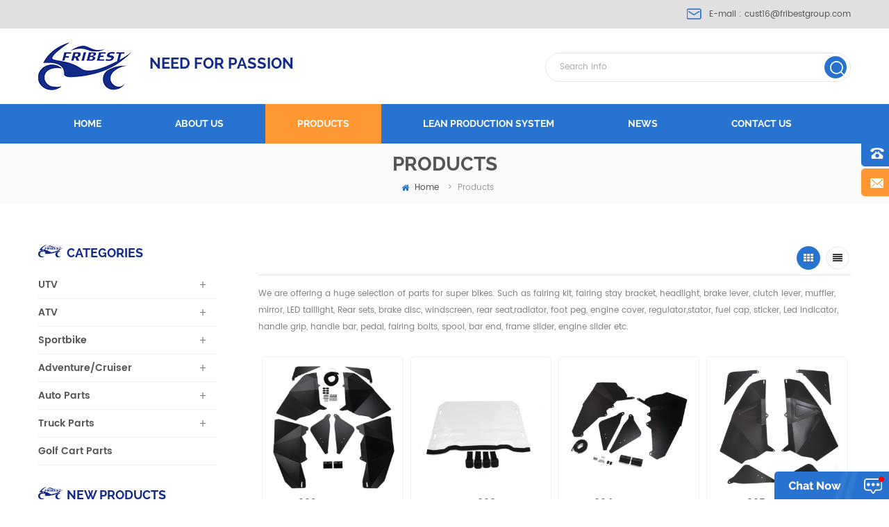

--- FILE ---
content_type: text/html
request_url: https://www.chinamotorcyclepart.com/polaris-rzr-armrest-bag-with-box-package_sp_4
body_size: 10516
content:
<!DOCTYPE html PUBLIC "-//W3C//DTD XHTML 1.0 Transitional//EN" "http://www.w3.org/TR/xhtml1/DTD/xhtml1-transitional.dtd">
<html xmlns="http://www.w3.org/1999/xhtml">
<head>
<meta http-equiv="X-UA-Compatible" content="IE=edge">
<meta name="viewport" content="width=device-width,initial-scale=1">
<meta http-equiv="Content-Type" content="text/html; charset=utf-8" />
<meta http-equiv="X-UA-Compatible" content="IE=edge,Chrome=1" />
<meta http-equiv="X-UA-Compatible" content="IE=9" />
<meta http-equiv="Content-Type" content="text/html; charset=utf-8" />
<title>polaris rzr armrest bag with box package</title>
<meta name="keywords" content="polaris rzr armrest bag with box package" />
<meta name="description" content="polaris rzr armrest bag with box package" />
<link type="text/css" rel="stylesheet" href="/template/css/bootstrap.css">
<link type="text/css" rel="stylesheet" href="/template/css/font-awesome.min.css">
<link type="text/css" rel="stylesheet" href="/template/css/meanmenu.min.css">
<link type="text/css" rel="stylesheet" href="/template/css/animate.css" />
<link type="text/css" rel="stylesheet" href="/template/css/style.css">
<link href="/template/images/logo.ico" rel="shortcut icon"/>
<script language="javascript" src="/js/jquery-1.8.0.min.js"></script>
<script language="javascript" src="/js/jquery.validate.min.js"></script>
<script language="javascript" src="/js/jquery.blockUI.js"></script>
<script type="text/javascript" src="/js/front/common.js"></script>
<script type="text/javascript" src="/js/jcarousellite_1.0.1.pack.js"></script>
<script type="text/javascript" src="/js/scroll_jquery.js"></script>
<!--
<script type="text/javascript" src="js/jquery.min.js"></script>
-->
<script type="text/javascript" src="/template/js/bootstrap.min.js"></script>
<script type="text/javascript" src="/template/js/demo.js"></script>
<script type="text/javascript" src="/template/js/jquery.velocity.min.js"></script>
<script type="text/javascript" src="/template/js/mainscript.js"></script>
<script type="text/javascript" src="/template/js/slick.js"></script>
<script type="text/javascript" src="/template/js/canvas.js" data-main="indexMain"></script>
<script>
if( /Android|webOS|iPhone|iPad|iPod|BlackBerry|IEMobile|Opera Mini/i.test(navigator.userAgent) ) {
        $(function () {
            $('.about-main img').attr("style","");
            $(".about-main img").attr("width","");
            $(".about-main img").attr("height","");        
            $('.con_main img').attr("style","");
            $(".con_main img").attr("width","");
            $(".con_main img").attr("height","");        
            $('.news_main div.news_main_de img').attr("style","");
            $(".news_main div.news_main_de img").attr("width","");
            $(".news_main div.news_main_de img").attr("height","");        
            $('.pro_detail .pro_detail_m img').attr("style","");
            $(".pro_detail .pro_detail_m img").attr("width","");
            $(".pro_detail .pro_detail_m img").attr("height","");

        })
}
</script>

<!--[if ie9]
<script src="js/html5shiv.min.js"></script>
<script src="js/respond.min.js"></script>
-->


<!--[if IE 8]>
    <script src="https://oss.maxcdn.com/libs/html5shiv/3.7.0/html5shiv.js"></script>
    <script src="https://oss.maxcdn.com/libs/respond.js/1.3.0/respond.min.js"></script>
<![endif]-->
<meta name="google-site-verification" content="IuaBRx2Snkq-u_Hh-cRCTi0ZztYxNnHdlHRsxVwisuc" />
<!-- Google Tag Manager -->
<script>(function(w,d,s,l,i){w[l]=w[l]||[];w[l].push({'gtm.start':
new Date().getTime(),event:'gtm.js'});var f=d.getElementsByTagName(s)[0],
j=d.createElement(s),dl=l!='dataLayer'?'&l='+l:'';j.async=true;j.src=
'https://www.googletagmanager.com/gtm.js?id='+i+dl;f.parentNode.insertBefore(j,f);
})(window,document,'script','dataLayer','GTM-WG5S3FL');</script>
<!-- End Google Tag Manager --></head>
<body>
 <!-- Google Tag Manager (noscript) -->
<noscript><iframe src="https://www.googletagmanager.com/ns.html?id=GTM-WG5S3FL"
height="0" width="0" style="display:none;visibility:hidden"></iframe></noscript>
<!-- End Google Tag Manager (noscript) -->
<div class="head_top clearfix">
	<div class="container">
    <div class="row">
    	<ul class="hcon">                   
                             
                                                        
                               <li class="hc_e">E-mail : <a rel="nofollow" href="mailto:cust16@fribestgroup.com">cust16@fribestgroup.com</a></li>
                                                                               </ul>
    </div>
    </div>
</div>

<header class="large">
<div class="header clearfix">
	<div class="container">
    <div class="row">
    	<div id="logo">
    	        
<a href="/"><img src="/uploadfile/userimg/87258ba1d156ee8db3f2cbc72d5f5c53.png" alt="Guangzhou Fribest Technology Co., Limited" /></a>
      
             <p><a href="/">NEED FOR PASSION</a></p>
        </div>
        <div class="mobile-menu-area hidden-md hidden-lg">
        	<div class="container">
            	<div class="col-md-12">
                	<div class="mobile-menu">
                    	<nav id="mobile-menu">
                        	<ul>
                               <li  ><a  href='/'>Home</a></li>
                                  
                               <li ><a href="/about-us_d1">About us</a>
                              
                                </li>
                                      <li><a   href="/products">Products</a>
                       <ul class="vmegamenu">
                         
                        
                                <li><a href="/utv_c1">UTV</a>
             
                           	  <ul class="vmegamenu">
         
              <li><a href="/rear-view-mirror_c4">Rear View Mirror</a></li>
               
              <li><a href="/storage-bags-boxs_c5">Storage Bags/Boxs</a></li>
               
              <li><a href="/windshield_c9">Windshield</a></li>
               
              <li><a href="/door-panel-inserts_c10">Door Panel Inserts</a></li>
               
              <li><a href="/fender-flare-mud-guard_c11">Fender Flare/Mud Guard</a></li>
               
              <li><a href="/switch_c12">Switch</a></li>
               
              <li><a href="/lights_c39">Lights</a></li>
               
              <li><a href="/bumper_c49">Bumper</a></li>
               
              <li><a href="/speakers_c58">Speakers</a></li>
               
              <li><a href="/body-kits_c59">Body Kits</a></li>
               
              <li><a href="/golf-parts_c14">Golf parts</a></li>
               
              <li><a href="/floor-liners_c62">Floor Liners</a></li>
               
              <li><a href="/other-utv-parts_c13">Other UTV Parts</a></li>
               	
            			</ul>
                              
         			</li>
                       
         		 
                        
                                <li><a href="/atv_c2">ATV</a>
             
                           	  <ul class="vmegamenu">
         
              <li><a href="/raptor-700_c63">Raptor 700</a></li>
               
              <li><a href="/rear-view-mirror_c15">Rear View Mirror</a></li>
               
              <li><a href="/led-lights_c45">LED Lights</a></li>
               
              <li><a href="/grab-bars_c48">Grab Bars</a></li>
               
              <li><a href="/bumpers_c61">Bumpers</a></li>
               
              <li><a href="/gas-caps_c43">Gas Caps</a></li>
               
              <li><a href="/case-saver_c47">Case Saver</a></li>
               
              <li><a href="/lowering-kit_c46">Lowering Kit</a></li>
               
              <li><a href="/throttle-lever-assembly_c44">Throttle Lever Assembly</a></li>
               
              <li><a href="/clutch-brake-master-cylinder_c42">Clutch Brake Master Cylinder</a></li>
               
              <li><a href="/sensors_c16">Sensors</a></li>
               	
            			</ul>
                              
         			</li>
                       
         		 
                        
                                <li><a href="/sportbike_c3">Sportbike</a>
             
                           	  <ul class="vmegamenu">
         
              <li><a href="/fairing-kit_c17">Fairing kit</a></li>
               
              <li><a href="/body-parts_c18">Body Parts</a></li>
               
              <li><a href="/handlebars-hand-controls_c19">Handlebars & Hand Controls</a></li>
               
              <li><a href="/engine-parts_c20">Engine Parts</a></li>
               
              <li><a href="/foot-controls_c21">Foot Controls</a></li>
               
              <li><a href="/frames-slider_c22">Frames & Slider</a></li>
               
              <li><a href="/lighting-system_c23">Lighting System</a></li>
               
              <li><a href="/mirrors_c24">Mirrors</a></li>
               
              <li><a href="/exhaust-system_c25">Exhaust System</a></li>
               
              <li><a href="/radiator-system_c26">Radiator System</a></li>
               
              <li><a href="/electrical-system_c27">Electrical System</a></li>
               
              <li><a href="/glove-and-goggles-aparale_c28">Glove And Goggles Aparale</a></li>
               
              <li><a href="/motocross_c29">MOTOCROSS</a></li>
               	
            			</ul>
                              
         			</li>
                       
         		 
                        
                                <li><a href="/adventure-cruiser_c6">Adventure/Cruiser</a>
             
                           	  <ul class="vmegamenu">
         
              <li><a href="/harley_c30">Harley</a></li>
               
              <li><a href="/bmw-f800gs-r1200gs_c31">BMW F800GS R1200GS</a></li>
               
              <li><a href="/ktm-duke_c32">KTM DUKE</a></li>
               
              <li><a href="/crf1000l-africa-twin_c33">CRF1000L Africa Twin</a></li>
               
              <li><a href="/tmax_c34">Tmax</a></li>
               	
            			</ul>
                              
         			</li>
                       
         		 
                        
                                <li><a href="/auto-parts_c8">Auto Parts</a>
             
                           	  <ul class="vmegamenu">
         
              <li><a href="/roof-racks-bags_c37">Roof Racks & Bags</a></li>
               
              <li><a href="/sun-shade_c52">Sun Shade</a></li>
               
              <li><a href="/floor-mats_c53">Floor Mats</a></li>
               
              <li><a href="/lights_c54">Lights</a></li>
               
              <li><a href="/mud-flares_c55">Mud Flares</a></li>
               
              <li><a href="/jeep-parts-accessories_c56">Jeep Parts&Accessories</a></li>
               
              <li><a href="/storage_c57">Storage</a></li>
               	
            			</ul>
                              
         			</li>
                       
         		 
                        
                                <li><a href="/truck-parts_c7">Truck Parts</a>
             
                           	  <ul class="vmegamenu">
         
              <li><a href="/mud-flares_c35">Mud Flares</a></li>
               
              <li><a href="/brake-light_c50">Brake Light</a></li>
               
              <li><a href="/floor-mats_c51">Floor Mats</a></li>
               	
            			</ul>
                              
         			</li>
                       
         		 
                        
                                <li><a href="/golf-cart-parts_c60">Golf Cart Parts</a>
                  
         			</li>
                       
         		 
      			</ul>   
                                </li> 
                                                    
                <li ><a  href="/lean-production-system_nc1">LEAN PRODUCTION SYSTEM</a>
                       
                </li>  
                                                  
                <li ><a  href="/news_nc2">News</a>
                       
                </li>    
                             
                               <li ><a href="/contact-us_d2">Contact us</a>
                            
                                </li>       
                               
                               
                            </ul>	
                        </nav>
                    </div>
                </div>
            </div>
        </div>
        <div class="search_box">
        	<div class="attr-nav">
            	<a rel="nofollow" class="search" href="#"><i></i></a>
            </div>
            <div class="top-search clearfix">
                <div class="input-group">
                    <h4>what are you looking for?</h4>
                    <div class="header_search clearfix">
                        <input name="search_keyword" onkeydown="javascript:enterIn(event);" type="text" class="form-control" placeholder="Search info">
                        <input  type="submit" class="search_btn btn_search1" value="">
                    </div>
                    <span class="input-group-addon close-search"><i class="fa fa-times"></i></span>
                </div>
            </div>
        </div>
    </div>
    </div>
</div>

<div class="nav_content clearfix">
    <div class="container">
    <div class="row">
    	<div class="mainmenu-area">
			<div class="mainmenu-left visible-lg visible-md">
                <div class="mainmenu">
                    <nav>
                        <ul>
                     <li ><a href="/">Home</a></li>
                                     
                               <li ><a href="/about-us_d1">About us</a>
                            
                                </li>        
                          <li class="product_vmegamenu active "><a   href="/products">Products</a>
                         <ul class="vmegamenu">
                         
                        
                                <li><a class="v_menu"   href="/utv_c1">UTV</a>
             
                           	  <ul class="vmegamenu">
         
              <li><a href="/rear-view-mirror_c4">Rear View Mirror</a></li>
               
              <li><a href="/storage-bags-boxs_c5">Storage Bags/Boxs</a></li>
               
              <li><a href="/windshield_c9">Windshield</a></li>
               
              <li><a href="/door-panel-inserts_c10">Door Panel Inserts</a></li>
               
              <li><a href="/fender-flare-mud-guard_c11">Fender Flare/Mud Guard</a></li>
               
              <li><a href="/switch_c12">Switch</a></li>
               
              <li><a href="/lights_c39">Lights</a></li>
               
              <li><a href="/bumper_c49">Bumper</a></li>
               
              <li><a href="/speakers_c58">Speakers</a></li>
               
              <li><a href="/body-kits_c59">Body Kits</a></li>
               
              <li><a href="/golf-parts_c14">Golf parts</a></li>
               
              <li><a href="/floor-liners_c62">Floor Liners</a></li>
               
              <li><a href="/other-utv-parts_c13">Other UTV Parts</a></li>
               	
            			</ul>
                              
         			</li>
                       
         		 
                        
                                <li><a class="v_menu"   href="/atv_c2">ATV</a>
             
                           	  <ul class="vmegamenu">
         
              <li><a href="/raptor-700_c63">Raptor 700</a></li>
               
              <li><a href="/rear-view-mirror_c15">Rear View Mirror</a></li>
               
              <li><a href="/led-lights_c45">LED Lights</a></li>
               
              <li><a href="/grab-bars_c48">Grab Bars</a></li>
               
              <li><a href="/bumpers_c61">Bumpers</a></li>
               
              <li><a href="/gas-caps_c43">Gas Caps</a></li>
               
              <li><a href="/case-saver_c47">Case Saver</a></li>
               
              <li><a href="/lowering-kit_c46">Lowering Kit</a></li>
               
              <li><a href="/throttle-lever-assembly_c44">Throttle Lever Assembly</a></li>
               
              <li><a href="/clutch-brake-master-cylinder_c42">Clutch Brake Master Cylinder</a></li>
               
              <li><a href="/sensors_c16">Sensors</a></li>
               	
            			</ul>
                              
         			</li>
                       
         		 
                        
                                <li><a class="v_menu"   href="/sportbike_c3">Sportbike</a>
             
                           	  <ul class="vmegamenu">
         
              <li><a href="/fairing-kit_c17">Fairing kit</a></li>
               
              <li><a href="/body-parts_c18">Body Parts</a></li>
               
              <li><a href="/handlebars-hand-controls_c19">Handlebars & Hand Controls</a></li>
               
              <li><a href="/engine-parts_c20">Engine Parts</a></li>
               
              <li><a href="/foot-controls_c21">Foot Controls</a></li>
               
              <li><a href="/frames-slider_c22">Frames & Slider</a></li>
               
              <li><a href="/lighting-system_c23">Lighting System</a></li>
               
              <li><a href="/mirrors_c24">Mirrors</a></li>
               
              <li><a href="/exhaust-system_c25">Exhaust System</a></li>
               
              <li><a href="/radiator-system_c26">Radiator System</a></li>
               
              <li><a href="/electrical-system_c27">Electrical System</a></li>
               
              <li><a href="/glove-and-goggles-aparale_c28">Glove And Goggles Aparale</a></li>
               
              <li><a href="/motocross_c29">MOTOCROSS</a></li>
               	
            			</ul>
                              
         			</li>
                       
         		 
                        
                                <li><a class="v_menu"   href="/adventure-cruiser_c6">Adventure/Cruiser</a>
             
                           	  <ul class="vmegamenu">
         
              <li><a href="/harley_c30">Harley</a></li>
               
              <li><a href="/bmw-f800gs-r1200gs_c31">BMW F800GS R1200GS</a></li>
               
              <li><a href="/ktm-duke_c32">KTM DUKE</a></li>
               
              <li><a href="/crf1000l-africa-twin_c33">CRF1000L Africa Twin</a></li>
               
              <li><a href="/tmax_c34">Tmax</a></li>
               	
            			</ul>
                              
         			</li>
                       
         		 
                        
                                <li><a class="v_menu"   href="/auto-parts_c8">Auto Parts</a>
             
                           	  <ul class="vmegamenu">
         
              <li><a href="/roof-racks-bags_c37">Roof Racks & Bags</a></li>
               
              <li><a href="/sun-shade_c52">Sun Shade</a></li>
               
              <li><a href="/floor-mats_c53">Floor Mats</a></li>
               
              <li><a href="/lights_c54">Lights</a></li>
               
              <li><a href="/mud-flares_c55">Mud Flares</a></li>
               
              <li><a href="/jeep-parts-accessories_c56">Jeep Parts&Accessories</a></li>
               
              <li><a href="/storage_c57">Storage</a></li>
               	
            			</ul>
                              
         			</li>
                       
         		 
                        
                                <li><a class="v_menu"   href="/truck-parts_c7">Truck Parts</a>
             
                           	  <ul class="vmegamenu">
         
              <li><a href="/mud-flares_c35">Mud Flares</a></li>
               
              <li><a href="/brake-light_c50">Brake Light</a></li>
               
              <li><a href="/floor-mats_c51">Floor Mats</a></li>
               	
            			</ul>
                              
         			</li>
                       
         		 
                        
                                <li><a   href="/golf-cart-parts_c60">Golf Cart Parts</a>
                  
         			</li>
                       
         		 
      			</ul>
                                </li>
                                   
                <li ><a  href="/lean-production-system_nc1">LEAN PRODUCTION SYSTEM</a>
                       
                </li>  
                                                
                <li ><a  href="/news_nc2">News</a>
                       
                </li> 
                     
                          
                               <li ><a href="/contact-us_d2">Contact us</a>
                            
                                </li>  
                        </ul>
                    </nav>
                </div>
			</div>
        </div>    
    </div>
    </div>
</div>

</header>

<div class="height"></div><div class="page_banner">
 
 
  

   </div>

<div class="breadcrumb clearfix">
	<div class="container">
    <div class="row">
    	<em class="title">Products</em>
        <div class="bread-right">
        	<a class="home" href="/" title="Return to Home"><i class="fa fa-home"></i>home</a>
       
     <i>></i><h2>Products</h2>

        </div>
	</div>
    </div>
</div>

<div class="page_section clearfix">
	<div class="container">
    <div class="row">
    	<div class="page-right clearfix">
        	<div class="main">
                    <div id="cbp-vm" class="cbp-vm-switcher cbp-vm-view-grid">
                        <div class="cbp-vm-options clearfix">
                    		<em class="title"></em>
                            <a rel="nofollow" href="#" class="cbp-vm-icon cbp-vm-grid cbp-vm-selected" data-view="cbp-vm-view-grid"></a>
                            <a rel="nofollow" href="#" class="cbp-vm-icon cbp-vm-list" data-view="cbp-vm-view-list"></a>
                        </div>
                        <div class="pro-text">       
                 
           <span style="line-height:2;">We are offering a huge selection of parts for super bikes. Such as fairing kit, fairing stay bracket, headlight,&nbsp;</span><span style="line-height:2;">brake lever, clutch lever, muffler, mirror, LED taillight, Rear sets, brake disc, windscreen, rear seat,radiator,&nbsp;</span><span style="line-height:2;">foot peg, engine cover, regulator,stator, fuel cap, sticker, Led indicator, handle grip, handle bar, pedal,&nbsp;</span><span style="line-height:2;">fairing bolts, spool, bar end, frame slider, engine slider etc.</span><br />         </div>
                        <ul class="wow clearfix">
                                  
            
                           
                                       
                            <li class="wow fadeInLeft"><div>
                                <div class="cbp-vm-image">
                                	<a href="/ftvdi003-rzr-lower-door-panel-inserts-four-doors_p82.html"></a>
                          <img id="product_detail_img"  alt="RZR Lower Door Panel Inserts Four doors" src="/uploadfile/201812/28/9f4f981f3803f9aefcbd7490a9b544ca_medium.jpg" />                                </div>
                                <div class="cbp-list-center clearfix">
                                	<div class="cbp-list-left">
                                        <a href="/ftvdi003-rzr-lower-door-panel-inserts-four-doors_p82.html" class="cbp-title">FTVDI003 RZR Lower Door Panel Inserts Four doors</a>
                                        <div class="cbp-vm-details">RZR Lower Door Panel Inserts Four doors</div>
                                        <ul class="blog_tag">
                                            <p><i class="fa fa-tag"></i>hot tags :</p>
                                                                                                     
                         <li><a href="/lower-door-panel-inserts_sp"><i class="fa fa-tag"></i>Lower Door Panel Inserts</a></li>
                               
                         <li><a href="/four-doors_sp"><i class="fa fa-tag"></i>Four doors</a></li>
                               
                         <li><a href="/rzr_sp"><i class="fa fa-tag"></i>RZR</a></li>
                                                                                               </ul>
                                    	<a href="/ftvdi003-rzr-lower-door-panel-inserts-four-doors_p82.html" class="more">view more<i class="fa fa-caret-right"></i></a>
                                    </div>
                                </div>
                            </div></li>
                     
                            <li class="wow fadeInLeft"><div>
                                <div class="cbp-vm-image">
                                	<a href="/ftvws008-utv-windscreen-windshield-with-velcro-clamp-polaris-rzr-1000_p83.html"></a>
                          <img id="product_detail_img"  alt="UTV Windscreen Windshield with Velcro Clamp  Polaris RZR 1000" src="/uploadfile/201812/28/a4ccc6a0573c11a043bc735cecb60746_medium.jpg" />                                </div>
                                <div class="cbp-list-center clearfix">
                                	<div class="cbp-list-left">
                                        <a href="/ftvws008-utv-windscreen-windshield-with-velcro-clamp-polaris-rzr-1000_p83.html" class="cbp-title">FTVWS008  UTV Windscreen Windshield with Velcro Clamp  Polaris RZR 1000</a>
                                        <div class="cbp-vm-details">UTV Windscreen Windshield with Velcro Clamp&nbsp; Polaris RZR 1000</div>
                                        <ul class="blog_tag">
                                            <p><i class="fa fa-tag"></i>hot tags :</p>
                                                                                                     
                         <li><a href="/utv-windscreen_sp"><i class="fa fa-tag"></i>UTV Windscreen</a></li>
                               
                         <li><a href="/polaris-rzr-1000-windshield_sp"><i class="fa fa-tag"></i>Polaris RZR 1000 Windshield</a></li>
                               
                         <li><a href="/utv-windshield_sp"><i class="fa fa-tag"></i>UTV Windshield</a></li>
                                                                                               </ul>
                                    	<a href="/ftvws008-utv-windscreen-windshield-with-velcro-clamp-polaris-rzr-1000_p83.html" class="more">view more<i class="fa fa-caret-right"></i></a>
                                    </div>
                                </div>
                            </div></li>
                     
                            <li class="wow fadeInLeft"><div>
                                <div class="cbp-vm-image">
                                	<a href="/ftvdi004-rzr-lower-door-panel-inserts_p85.html"></a>
                          <img id="product_detail_img"  alt=" Polaris RZR 900 Trail Lower Door Panel Inserts" src="/uploadfile/201812/28/70d3cc3fe48116b1940f0d8abe8e07da_medium.jpg" />                                </div>
                                <div class="cbp-list-center clearfix">
                                	<div class="cbp-list-left">
                                        <a href="/ftvdi004-rzr-lower-door-panel-inserts_p85.html" class="cbp-title">FTVDI004 RZR Lower Door Panel Inserts</a>
                                        <div class="cbp-vm-details">&nbsp;Polaris RZR 900 Trail Lower Door Panel Inserts</div>
                                        <ul class="blog_tag">
                                            <p><i class="fa fa-tag"></i>hot tags :</p>
                                                                                                     
                         <li><a href="/polaris-rzr_sp"><i class="fa fa-tag"></i>Polaris RZR</a></li>
                               
                         <li><a href="/lower-door_sp"><i class="fa fa-tag"></i>Lower Door</a></li>
                                                                                               </ul>
                                    	<a href="/ftvdi004-rzr-lower-door-panel-inserts_p85.html" class="more">view more<i class="fa fa-caret-right"></i></a>
                                    </div>
                                </div>
                            </div></li>
                     
                            <li class="wow fadeInLeft"><div>
                                <div class="cbp-vm-image">
                                	<a href="/ftvdi005-polaris-lower-door-panel-inserts-two-doors_p87.html"></a>
                          <img id="product_detail_img"  alt="Polaris Lower Door Panel Inserts Two doors" src="/uploadfile/201812/28/27496fee43b8c88fbc6d35a5c1e3e5ff_medium.jpg" />                                </div>
                                <div class="cbp-list-center clearfix">
                                	<div class="cbp-list-left">
                                        <a href="/ftvdi005-polaris-lower-door-panel-inserts-two-doors_p87.html" class="cbp-title">FTVDI005 Polaris Lower Door Panel Inserts Two doors</a>
                                        <div class="cbp-vm-details">Polaris Lower Door Panel Inserts Two doors</div>
                                        <ul class="blog_tag">
                                            <p><i class="fa fa-tag"></i>hot tags :</p>
                                                                                                     
                         <li><a href="/polaris_sp"><i class="fa fa-tag"></i>Polaris</a></li>
                               
                         <li><a href="/two-doors_sp"><i class="fa fa-tag"></i>Two doors</a></li>
                                                                                               </ul>
                                    	<a href="/ftvdi005-polaris-lower-door-panel-inserts-two-doors_p87.html" class="more">view more<i class="fa fa-caret-right"></i></a>
                                    </div>
                                </div>
                            </div></li>
                     
                            <li class="wow fadeInLeft"><div>
                                <div class="cbp-vm-image">
                                	<a href="/ftvff001-2015-2016-polaris-rzr-s-900-rzr-s1000-fender-flare_p90.html"></a>
                          <img id="product_detail_img"  alt="2015-2016 Polaris RZR-S 900 & RZR-S1000  Fender Flare" src="/uploadfile/201812/28/66feeed69f1f8a3cfc54308fc644e674_medium.JPG" />                                </div>
                                <div class="cbp-list-center clearfix">
                                	<div class="cbp-list-left">
                                        <a href="/ftvff001-2015-2016-polaris-rzr-s-900-rzr-s1000-fender-flare_p90.html" class="cbp-title">FTVFF001 2015-2016 Polaris RZR-S 900 & RZR-S1000  Fender Flare</a>
                                        <div class="cbp-vm-details">2015-2016 Polaris RZR-S 900 &amp; RZR-S1000&nbsp;&nbsp;Fender Flare</div>
                                        <ul class="blog_tag">
                                            <p><i class="fa fa-tag"></i>hot tags :</p>
                                                                                                     
                         <li><a href="/polaris-rzr-s-900_sp"><i class="fa fa-tag"></i>Polaris RZR-S 900</a></li>
                               
                         <li><a href="/rzr-s1000_sp"><i class="fa fa-tag"></i>RZR-S1000</a></li>
                               
                         <li><a href="/fender-flare_sp"><i class="fa fa-tag"></i>Fender Flare</a></li>
                                                                                               </ul>
                                    	<a href="/ftvff001-2015-2016-polaris-rzr-s-900-rzr-s1000-fender-flare_p90.html" class="more">view more<i class="fa fa-caret-right"></i></a>
                                    </div>
                                </div>
                            </div></li>
                     
                            <li class="wow fadeInLeft"><div>
                                <div class="cbp-vm-image">
                                	<a href="/ftvff002-2014-2015-rzr-xp-1000-xp-4-front-fender-flare_p91.html"></a>
                          <img id="product_detail_img"  alt="2014-2015 RZR XP 1000  XP 4 Front Fender Flare" src="/uploadfile/201812/28/31c23fa23c490a754ae05287dc360f2b_medium.JPG" />                                </div>
                                <div class="cbp-list-center clearfix">
                                	<div class="cbp-list-left">
                                        <a href="/ftvff002-2014-2015-rzr-xp-1000-xp-4-front-fender-flare_p91.html" class="cbp-title">FTVFF002 2014-2015 RZR XP 1000  XP 4 Front Fender Flare</a>
                                        <div class="cbp-vm-details">2014-2015 RZR XP 1000&nbsp; XP 4 Front Fender Flare</div>
                                        <ul class="blog_tag">
                                            <p><i class="fa fa-tag"></i>hot tags :</p>
                                                                                                     
                         <li><a href="/front-fender-flare_sp"><i class="fa fa-tag"></i>Front Fender Flare</a></li>
                               
                         <li><a href="/rzr-xp_sp"><i class="fa fa-tag"></i>RZR XP</a></li>
                               
                         <li><a href="/utv_sp"><i class="fa fa-tag"></i>UTV</a></li>
                                                                                               </ul>
                                    	<a href="/ftvff002-2014-2015-rzr-xp-1000-xp-4-front-fender-flare_p91.html" class="more">view more<i class="fa fa-caret-right"></i></a>
                                    </div>
                                </div>
                            </div></li>
                     
                            <li class="wow fadeInLeft"><div>
                                <div class="cbp-vm-image">
                                	<a href="/ftvff003-2011-2014-rzr-900-xp-front-fender-flare_p92.html"></a>
                          <img id="product_detail_img"  alt="2011-2014  RZR 900-XP Front Fender Flare" src="/uploadfile/201812/28/e41a6a223d8ec59f43ad0f3115e846d7_medium.JPG" />                                </div>
                                <div class="cbp-list-center clearfix">
                                	<div class="cbp-list-left">
                                        <a href="/ftvff003-2011-2014-rzr-900-xp-front-fender-flare_p92.html" class="cbp-title">FTVFF003  2011-2014  RZR 900-XP Front Fender Flare</a>
                                        <div class="cbp-vm-details">2011-2014&nbsp; RZR 900-XP Front Fender Flare</div>
                                        <ul class="blog_tag">
                                            <p><i class="fa fa-tag"></i>hot tags :</p>
                                                                                                            </ul>
                                    	<a href="/ftvff003-2011-2014-rzr-900-xp-front-fender-flare_p92.html" class="more">view more<i class="fa fa-caret-right"></i></a>
                                    </div>
                                </div>
                            </div></li>
                     
                            <li class="wow fadeInLeft"><div>
                                <div class="cbp-vm-image">
                                	<a href="/ftvff004-2014-2017-polaris-ace-500-570-900-sp-front-fender-flare_p93.html"></a>
                          <img id="product_detail_img"  alt="2014 - 2017 Polaris ACE 500 570 900 SP  Front Fender Flare" src="/uploadfile/201812/28/c839437889e498129e29195de7144375_medium.JPG" />                                </div>
                                <div class="cbp-list-center clearfix">
                                	<div class="cbp-list-left">
                                        <a href="/ftvff004-2014-2017-polaris-ace-500-570-900-sp-front-fender-flare_p93.html" class="cbp-title">FTVFF004 2014 - 2017 Polaris ACE 500 570 900 SP  Front Fender Flare</a>
                                        <div class="cbp-vm-details">2014 - 2017 Polaris ACE 500 570 900 SP&nbsp; Front Fender Flare</div>
                                        <ul class="blog_tag">
                                            <p><i class="fa fa-tag"></i>hot tags :</p>
                                                                                                            </ul>
                                    	<a href="/ftvff004-2014-2017-polaris-ace-500-570-900-sp-front-fender-flare_p93.html" class="more">view more<i class="fa fa-caret-right"></i></a>
                                    </div>
                                </div>
                            </div></li>
                                      
                        </ul>
                    </div>
                    <script type="text/javascript" src="/template/js/cbpViewModeSwitch.js"></script>
                </div>
             <div class="page_num clearfix">
             
         <a href="/polaris-rzr-armrest-bag-with-box-package_sp">First Page</a>
                                             <a href="/polaris-rzr-armrest-bag-with-box-package_sp_3" class="pages">&lt;&lt;</a>
                    
                                                                            <a href="/polaris-rzr-armrest-bag-with-box-package_sp" class="pages underline">1</a>
                                                                                                                <a href="/polaris-rzr-armrest-bag-with-box-package_sp_2" class="pages underline">2</a>
                                                                                                                <a href="/polaris-rzr-armrest-bag-with-box-package_sp_3" class="pages underline">3</a>
                                                                            <span>4</span>
                                                                                <a href="/polaris-rzr-armrest-bag-with-box-package_sp_5" class="pages underline">5</a>
                                                                                                                <a href="/polaris-rzr-armrest-bag-with-box-package_sp_6" class="pages underline">6</a>
                                                                                                                <a href="/polaris-rzr-armrest-bag-with-box-package_sp_7" class="pages underline">7</a>
                                                                                                                <a href="/polaris-rzr-armrest-bag-with-box-package_sp_8" class="pages underline">8</a>
                                                                                                                <a href="/polaris-rzr-armrest-bag-with-box-package_sp_9" class="pages underline">9</a>
                                                                                                                <a href="/polaris-rzr-armrest-bag-with-box-package_sp_10" class="pages underline">10</a>
                                                        
                <a href="/polaris-rzr-armrest-bag-with-box-package_sp_5" class="pages">&gt;&gt;</a>
              
                                         
                   
    <a href="/polaris-rzr-armrest-bag-with-box-package_sp_22">Last Page</a>
              
                              <p> A total of<strong>22</strong> pages</p>
                
            </div>
        </div>
   
       <div class="page-left clearfix">
        	
                <div id="right_column" class="left-cat column clearfix">
                    <section class="block blockcms column_box">
                        <span class="left_title"><em>categories</em><span></span><i class="column_icon_toggle icon-plus-sign"></i></span>
                        <div class="block_content toggle_content">
                                <ul class="mtree">
                
                                            
                        <li><b></b><a href="/utv_c1">UTV</a>
                             
                            <ul>
                                    
                         
                                <li><a href="/rear-view-mirror_c4"><i class="fa fa-caret-right"></i>Rear View Mirror</a>
                                  
                                </li> 
                                          
                         
                                <li><a href="/storage-bags-boxs_c5"><i class="fa fa-caret-right"></i>Storage Bags/Boxs</a>
                                  
                                </li> 
                                          
                         
                                <li><a href="/windshield_c9"><i class="fa fa-caret-right"></i>Windshield</a>
                                  
                                </li> 
                                          
                         
                                <li><a href="/door-panel-inserts_c10"><i class="fa fa-caret-right"></i>Door Panel Inserts</a>
                                  
                                </li> 
                                          
                         
                                <li><a href="/fender-flare-mud-guard_c11"><i class="fa fa-caret-right"></i>Fender Flare/Mud Guard</a>
                                  
                                </li> 
                                          
                         
                                <li><a href="/switch_c12"><i class="fa fa-caret-right"></i>Switch</a>
                                  
                                </li> 
                                          
                         
                                <li><a href="/lights_c39"><i class="fa fa-caret-right"></i>Lights</a>
                                  
                                </li> 
                                          
                         
                                <li><a href="/bumper_c49"><i class="fa fa-caret-right"></i>Bumper</a>
                                  
                                </li> 
                                          
                         
                                <li><a href="/speakers_c58"><i class="fa fa-caret-right"></i>Speakers</a>
                                  
                                </li> 
                                          
                         
                                <li><a href="/body-kits_c59"><i class="fa fa-caret-right"></i>Body Kits</a>
                                  
                                </li> 
                                          
                         
                                <li><a href="/golf-parts_c14"><i class="fa fa-caret-right"></i>Golf parts</a>
                                  
                                </li> 
                                          
                         
                                <li><a href="/floor-liners_c62"><i class="fa fa-caret-right"></i>Floor Liners</a>
                                  
                                </li> 
                                          
                         
                                <li><a href="/other-utv-parts_c13"><i class="fa fa-caret-right"></i>Other UTV Parts</a>
                                  
                                </li> 
                                    
                                 </ul>
                               
                        </li>               
                           
                        <li><b></b><a href="/atv_c2">ATV</a>
                             
                            <ul>
                                    
                         
                                <li><a href="/raptor-700_c63"><i class="fa fa-caret-right"></i>Raptor 700</a>
                                  
                                </li> 
                                          
                         
                                <li><a href="/rear-view-mirror_c15"><i class="fa fa-caret-right"></i>Rear View Mirror</a>
                                  
                                </li> 
                                          
                         
                                <li><a href="/led-lights_c45"><i class="fa fa-caret-right"></i>LED Lights</a>
                                  
                                </li> 
                                          
                         
                                <li><a href="/grab-bars_c48"><i class="fa fa-caret-right"></i>Grab Bars</a>
                                  
                                </li> 
                                          
                         
                                <li><a href="/bumpers_c61"><i class="fa fa-caret-right"></i>Bumpers</a>
                                  
                                </li> 
                                          
                         
                                <li><a href="/gas-caps_c43"><i class="fa fa-caret-right"></i>Gas Caps</a>
                                  
                                </li> 
                                          
                         
                                <li><a href="/case-saver_c47"><i class="fa fa-caret-right"></i>Case Saver</a>
                                  
                                </li> 
                                          
                         
                                <li><a href="/lowering-kit_c46"><i class="fa fa-caret-right"></i>Lowering Kit</a>
                                  
                                </li> 
                                          
                         
                                <li><a href="/throttle-lever-assembly_c44"><i class="fa fa-caret-right"></i>Throttle Lever Assembly</a>
                                  
                                </li> 
                                          
                         
                                <li><a href="/clutch-brake-master-cylinder_c42"><i class="fa fa-caret-right"></i>Clutch Brake Master Cylinder</a>
                                  
                                </li> 
                                          
                         
                                <li><a href="/sensors_c16"><i class="fa fa-caret-right"></i>Sensors</a>
                                  
                                </li> 
                                    
                                 </ul>
                               
                        </li>               
                           
                        <li><b></b><a href="/sportbike_c3">Sportbike</a>
                             
                            <ul>
                                    
                         
                                <li><a href="/fairing-kit_c17"><i class="fa fa-caret-right"></i>Fairing kit</a>
                                  
                                </li> 
                                          
                         
                                <li><a href="/body-parts_c18"><i class="fa fa-caret-right"></i>Body Parts</a>
                                  
                                </li> 
                                          
                         
                                <li><a href="/handlebars-hand-controls_c19"><i class="fa fa-caret-right"></i>Handlebars & Hand Controls</a>
                                  
                                </li> 
                                          
                         
                                <li><a href="/engine-parts_c20"><i class="fa fa-caret-right"></i>Engine Parts</a>
                                  
                                </li> 
                                          
                         
                                <li><a href="/foot-controls_c21"><i class="fa fa-caret-right"></i>Foot Controls</a>
                                  
                                </li> 
                                          
                         
                                <li><a href="/frames-slider_c22"><i class="fa fa-caret-right"></i>Frames & Slider</a>
                                  
                                </li> 
                                          
                         
                                <li><a href="/lighting-system_c23"><i class="fa fa-caret-right"></i>Lighting System</a>
                                  
                                </li> 
                                          
                         
                                <li><a href="/mirrors_c24"><i class="fa fa-caret-right"></i>Mirrors</a>
                                  
                                </li> 
                                          
                         
                                <li><a href="/exhaust-system_c25"><i class="fa fa-caret-right"></i>Exhaust System</a>
                                  
                                </li> 
                                          
                         
                                <li><a href="/radiator-system_c26"><i class="fa fa-caret-right"></i>Radiator System</a>
                                  
                                </li> 
                                          
                         
                                <li><a href="/electrical-system_c27"><i class="fa fa-caret-right"></i>Electrical System</a>
                                  
                                </li> 
                                          
                         
                                <li><a href="/glove-and-goggles-aparale_c28"><i class="fa fa-caret-right"></i>Glove And Goggles Aparale</a>
                                  
                                </li> 
                                          
                         
                                <li><a href="/motocross_c29"><i class="fa fa-caret-right"></i>MOTOCROSS</a>
                                  
                                </li> 
                                    
                                 </ul>
                               
                        </li>               
                           
                        <li><b></b><a href="/adventure-cruiser_c6">Adventure/Cruiser</a>
                             
                            <ul>
                                    
                         
                                <li><a href="/harley_c30"><i class="fa fa-caret-right"></i>Harley</a>
                                  
                                </li> 
                                          
                         
                                <li><a href="/bmw-f800gs-r1200gs_c31"><i class="fa fa-caret-right"></i>BMW F800GS R1200GS</a>
                                  
                                </li> 
                                          
                         
                                <li><a href="/ktm-duke_c32"><i class="fa fa-caret-right"></i>KTM DUKE</a>
                                  
                                </li> 
                                          
                         
                                <li><a href="/crf1000l-africa-twin_c33"><i class="fa fa-caret-right"></i>CRF1000L Africa Twin</a>
                                  
                                </li> 
                                          
                         
                                <li><a href="/tmax_c34"><i class="fa fa-caret-right"></i>Tmax</a>
                                  
                                </li> 
                                    
                                 </ul>
                               
                        </li>               
                           
                        <li><b></b><a href="/auto-parts_c8">Auto Parts</a>
                             
                            <ul>
                                    
                         
                                <li><a href="/roof-racks-bags_c37"><i class="fa fa-caret-right"></i>Roof Racks & Bags</a>
                                  
                                </li> 
                                          
                         
                                <li><a href="/sun-shade_c52"><i class="fa fa-caret-right"></i>Sun Shade</a>
                                  
                                </li> 
                                          
                         
                                <li><a href="/floor-mats_c53"><i class="fa fa-caret-right"></i>Floor Mats</a>
                                  
                                </li> 
                                          
                         
                                <li><a href="/lights_c54"><i class="fa fa-caret-right"></i>Lights</a>
                                  
                                </li> 
                                          
                         
                                <li><a href="/mud-flares_c55"><i class="fa fa-caret-right"></i>Mud Flares</a>
                                  
                                </li> 
                                          
                         
                                <li><a href="/jeep-parts-accessories_c56"><i class="fa fa-caret-right"></i>Jeep Parts&Accessories</a>
                                  
                                </li> 
                                          
                         
                                <li><a href="/storage_c57"><i class="fa fa-caret-right"></i>Storage</a>
                                  
                                </li> 
                                    
                                 </ul>
                               
                        </li>               
                           
                        <li><b></b><a href="/truck-parts_c7">Truck Parts</a>
                             
                            <ul>
                                    
                         
                                <li><a href="/mud-flares_c35"><i class="fa fa-caret-right"></i>Mud Flares</a>
                                  
                                </li> 
                                          
                         
                                <li><a href="/brake-light_c50"><i class="fa fa-caret-right"></i>Brake Light</a>
                                  
                                </li> 
                                          
                         
                                <li><a href="/floor-mats_c51"><i class="fa fa-caret-right"></i>Floor Mats</a>
                                  
                                </li> 
                                    
                                 </ul>
                               
                        </li>               
                           
                        <li><b></b><a href="/golf-cart-parts_c60">Golf Cart Parts</a>
                               
                        </li>               
                         
                                    
                                    
                                    
                                </ul>
                            
                        </div>
                        <script type="text/javascript" src="/template/js/mtree.js"></script>
                    </section>
                </div>
                <div id="right_column" class="left-pro column clearfix">
                    <section class="block blockcms column_box">
                        <span class="left_title"><em>New products</em><span></span><i class="column_icon_toggle icon-plus-sign"></i></span>
                        <div class="block_content toggle_content">
                        	<ul class="list clearfix">
                           
                            	<li class="clearfix">
                                	<a href="/raptor-700-led-headlight-with-turn-signal_p370.html" class="image"><img id="product_detail_img"  alt="Raptor 700 headlight" src="/uploadfile/202511/10/caf293b0b6655406fa4890fd48dbadd1_thumb.jpg" /></a>
                                    <div class="main">
                                    	<a href="/raptor-700-led-headlight-with-turn-signal_p370.html" class="title">Raptor 700 LED headlight with turn signal</a>
                                    </div>
                                </li>
                             
                            	<li class="clearfix">
                                	<a href="/led-center-grill-fang-light-for-polaris-rzr-pro-xp_p369.html" class="image"><img id="product_detail_img"  alt="Fang Light" src="/uploadfile/202305/16/56a49c68a98b897d96e87425cceaf8fa_thumb.jpg" /></a>
                                    <div class="main">
                                    	<a href="/led-center-grill-fang-light-for-polaris-rzr-pro-xp_p369.html" class="title">LED Center Grill Fang Light For Polaris RZR PRO XP</a>
                                    </div>
                                </li>
                             
                            	<li class="clearfix">
                                	<a href="/universal-saw-press-chainsaw-mount-for-1-roll-cage_p368.html" class="image"><img id="product_detail_img"  alt="Chainsaw Mount" src="/uploadfile/202305/16/8517f900c3f3b128f7b5cb24dead630b_thumb.jpg" /></a>
                                    <div class="main">
                                    	<a href="/universal-saw-press-chainsaw-mount-for-1-roll-cage_p368.html" class="title">Universal Saw Press Chainsaw Mount for 1" Roll Cage</a>
                                    </div>
                                </li>
                             
                            	<li class="clearfix">
                                	<a href="/steering-wheel-puller-tool-for-utv-polaris-rzr-xp1000_p367.html" class="image"><img id="product_detail_img"  alt=" Steering Wheel Puller Tool" src="/uploadfile/202305/16/b7b6663f6dffdbe9fbaaf9d866dea9e7_thumb.jpg" /></a>
                                    <div class="main">
                                    	<a href="/steering-wheel-puller-tool-for-utv-polaris-rzr-xp1000_p367.html" class="title">Steering Wheel Puller Tool For UTV Polaris RZR XP1000</a>
                                    </div>
                                </li>
                             
                            	<li class="clearfix">
                                	<a href="/camera-for-polaris-rzr-pro-xp_p366.html" class="image"><img id="product_detail_img"  alt="Camera" src="/uploadfile/202212/05/14defc2ddab6ddd7f28c5a81ccf77765_thumb.jpg" /></a>
                                    <div class="main">
                                    	<a href="/camera-for-polaris-rzr-pro-xp_p366.html" class="title">Camera For Polaris RZR PRO XP</a>
                                    </div>
                                </li>
                             
                            </ul>
                            
                        </div>
                    </section>
                </div>
                
                
            </div>
   
	</div>
    </div>
</div>
 


<div class="footer clearfix">
	<div class="container">
    <div class="row">
    	<div id="right_column" class="fot_con clearfix wow fadeInRight">
        	<section id="blockbestsellers" class="block products_block column_box">
            	<span class="fot_title"><em>Contact us</em><span></span><i class="column_icon_toggle icon-plus-sign"></i></span>
                <div class="block_content toggle_content">  
                	<div class="add">
                            
	WHO IS FRIBEST?


	Fribest was created&nbsp;in 2007, offers high quality Motorcycle&nbsp;parts and accessories. We began to grow and expand into other powersports, including Motorcycle, UTV, ATV, Auto Parts etc. We pride ourselves in offering the highest quality&nbsp;to our customers. Our products and service are well accepted in Germany, France, US, UK, Japan, Australia and South Africa.&nbsp;To make our customers unique in their market, we began to offer “CUSOTM DESIGN” in 2012, which successfully help to build up the outstanding position by the “only products available” in the market.


	&nbsp;


	OUR MISSION: 


	Need for Passion. 


	The pace of life is getting faster and faster, people want to escape the city in search of their original passions. We bring your passions back through our powersoprts.


	


	


</div>
                	<ul>                    	<li class="fcon_a">L206, Floor 2, Building L, No. 31, Xicha Road, Tongde Street, Baiyun District, Guangzhou, Guangdong, China.</li>
                                                	<li class="fcon_e"><a rel="nofollow" href="mailto:cust16@fribestgroup.com">cust16@fribestgroup.com</a></li>
                                                 	<li class="fcon_p">+86 (0)20 81976205</li>
                               
                    	<li class="fcon_f"></li>
                        
                    </ul>
                </div>
        	</section>
        </div>
    	<div id="right_column" class="fot_nav clearfix wow fadeInRight">
        	<section id="blockbestsellers" class="block products_block column_box">
            	<span class="fot_title"><em>Quick Links</em><span></span><i class="column_icon_toggle icon-plus-sign"></i></span>
                <div class="block_content toggle_content">
                	<ul>
                   <li><a href="/">Home</a></li>
  
      <li><a href="/about-us_d1">About Us</a></li>
  
      <li><a href="/Products">Products</a></li>
  
      <li><a href="/contact-us_d2">Contact Us</a></li>
  
      <li><a href="/blog">Blog</a></li>
  
      <li><a href="/sitemap.html">Sitemap</a></li>
  
      <li><a href="/sitemap.xml">XML</a></li>
  
                    </ul>
                </div>
        	</section>
        </div>
    	<div id="right_column" class="fot_tag clearfix wow fadeInRight">
        	<section id="blockbestsellers" class="block products_block column_box">
            	<span class="fot_title"><em>Hot tags</em><span></span><i class="column_icon_toggle icon-plus-sign"></i></span>
                <div class="block_content toggle_content">
                	<ul>
                             
  <li><a href="/utv-windscreen_sp">UTV Windscreen</a></li>
   
  <li><a href="/rear-view-mirror_sp">Rear View Mirror</a></li>
   
  <li><a href="/utv-mirror_sp">UTV Mirror</a></li>
   
  <li><a href="/utv-windshield_sp">UTV Windshield</a></li>
   
  <li><a href="/utv-switch_sp">UTV Switch</a></li>
   
  <li><a href="/lower-door_sp">Lower Door</a></li>
   
  <li><a href="/can-am-maverick-x3_sp">Can Am Maverick X3</a></li>
   
  <li><a href="/utv-light-bar-mount-bracket_sp">UTV light bar Mount Bracket</a></li>
   
  <li><a href="/utv-light-bar-bracket_sp">UTV light bar Bracket</a></li>
   
  <li><a href="/atv-mirror-with-bracket_sp">ATV Mirror with Bracket</a></li>
                     </ul>
                </div>
        	</section>
        </div>
        <div id="right_column" class="fot_mes clearfix wow fadeInLeft">
        	<section id="blockbestsellers" class="block products_block column_box">
            	<span class="fot_title"><em>Subscribe</em><span></span><i class="column_icon_toggle icon-plus-sign"></i></span>
                <div class="block_content toggle_content">
                    <div class="text">Please read on, stay posted, subscribe, and we welcome you to tell us what you think.</div>
                    <div class="letter-input clearfix">
                        <input name="textfield" id="user_email" type="text" class="fot_input" placeholder="Your Email..." onfocus="if(this.placeholder=='Your Email...'){this.placeholder='';}" onblur="if(this.placeholder==''){this.placeholder='Your Email...';}">
                        <input type="button" value="Sign Up" onclick="add_email_list();" class="send">
                         <script type="text/javascript">
  var email = document.getElementById('user_email');
        function add_email_list()
        {

            $.ajax({
                url: "/common/ajax/addtoemail/emailname/" + email.value,
                type: 'GET',
                success: function(info) {
                    if (info == 1) {
                        alert('Successfully!');

                    } else {
                        alert('Loss');
                    }
                }
            });

        }


</script>
                    </div>
                </div>
        	</section>
        </div>
        <div class="clearfix"></div>
        <div class="foot_bot clearfix">
        	<div class="left">
            	<p class="copy">Copyright © 2026 Guangzhou Fribest Technology Co., Limited.All Rights Reserved. Powered by <a rel="nofollow" target="_blank" href="http://www.dyyseo.com/">dyyseo.com</a> </p>
                <div class="friendly">
                                      <p>Friendly Links :</p>
                          <a target="_blank" href="http://www.yintparts.com/" >Excavator Spare Parts</a>
                    <a target="_blank" href="http://www.dhwheel.com/" >Forge Auto Rims</a>
                    <a target="_blank" href="http://www.detaibox.com/" >CHINA GIFT BOX</a>
                    <a target="_blank" href="https://www.konobikeparts.com/" >Bicycle Parts Manufacturer</a>
                    <a target="_blank" href="http://www.zowellforklifts.com" >Electric Forklift Trucks</a>
                    <a target="_blank" href="http://www.foshio.com/vehicle-wrap-tools_c2" >car wrap tools</a>
                    <a target="_blank" href="http://www.batterydahua.com/motorcycle-battery" >motorcycle battery supplier</a>
                    <a target="_blank" href="http://www.proxcarbon.com/" >Carbon Bike Rims</a>
                    <a target="_blank" href="http://www.yeeupower.com/" >Lead Acid Battery</a>
                    <a target="_blank" href="http://www.refoneturbo.com/products" >Aftermarket Turbo Replacement Parts</a>
                    <a target="_blank" href="http://www.huabaotelematics.com/" >GPS Tracker Manufacturer</a>
                    <a target="_blank" href="http://www.lightcarbon.com/e-bike-frames_c17" >E-bike Frame Manufacturers</a>
                    <a target="_blank" href="https://www.fortunepart.com" >fortunepart</a>
                    <a target="_blank" href="http://www.interquipmachinery.com" >interquipmachinery</a>
                    <a target="_blank" href="http://www.hifouneforklift.com" >hifoune</a>
                    <a target="_blank" href="https://www.newmaopump.com/rv-products" >bilge pump</a>
                    <a target="_blank" href="https://www.gzsycc.com/" >Komatsu Forklift Parts</a>
                    <a target="_blank" href="http://www.gembattery.com/" >GEMBATTERY</a>
                    <a target="_blank" href="http://www.vm-part.com" >vm-part</a>
                                       </div>
            </div>
            <ul class="f_sns">
               
           
          
                    
    <li><a rel="nofollow" target="_blank" href="https://www.facebook.com/FribestGroup/" ><img src="/uploadfile/friendlink/76d996acfdb58f29dbf16fae39615d97.png" alt="facebook" /></a></li>
        
                        
    <li><a rel="nofollow" target="_blank" href="https://www.linkedin.com/company/40834530/admin/" ><img src="/uploadfile/friendlink/80501a634ab98721cb4ededabf19ac55.png" alt="linkedin" /></a></li>
        
                        
    <li><a rel="nofollow" target="_blank" href="https://twitter.com" ><img src="/uploadfile/friendlink/d1f32f1c3917a6c35e021b0226c078d8.png" alt="twitter" /></a></li>
        
                        
    <li><a rel="nofollow" target="_blank" href="https://www.youtube.com/channel/UCGWcjm2czvMNvP6IS4miH4A?view_as=subscriber" ><img src="/uploadfile/friendlink/807dcd6ffaada73e706104263584f1fb.png" alt="Youtube" /></a></li>
        
                                            </ul>
        </div>
    </div>
    </div>
</div>


<a rel="nofollow" href="javascript:;" class="back_top"></a>

<div id="online_qq_layer">
    <div id="online_qq_tab">
        <a id="floatShow" rel="nofollow" href="javascript:void(0);" ></a> 
        <a id="floatHide" rel="nofollow" href="javascript:void(0);" >welcome to Fribest<i class="fa fa-window-minimize"></i></a>
    </div>
    <div id="onlineService" >
        <div class="online_form">
            <div class="i_message_inquiry">
                <div class="inquiry">
               <form id="email_form1"  method="post" action="/inquiry/addinquiry" onsubmit="return CheckFormData();">
              <input type="hidden" class="input_1 sub placeholder" value="Leave A Message"  name="msg_title" />
                  <div class="text">If you have questions or suggestions,please leave us a message,we will reply you as soon as we can!</div>
                      <div class="input-group">
                        <span class="ms_e"><input class="form-control" name="msg_email" id="msg_email" tabindex="10" type="text" placeholder="Email"></span>
                      </div>
                      <div class="input-group">
                        <span class="ms_p"><input class="form-control" name="msg_tel" id="phone" tabindex="10" type="text" placeholder="Phone"></span>
                      </div>
                      <div class="input-group">
                          <span class="ms_m"><textarea name="msg_content" class="form-control" id="message" tabindex="13" placeholder="Message"></textarea></span>
                      </div>
                      <span class="main_more"><input type="submit" value="Send Message" /></span>
                  </form>
              </div>
            </div>
        </div>
    </div>
</div>

<div class="online_section">
  <div class="online">
    <ul>
    
                                 
                 <li class="online_p">+86 (0)20 81976205                </li>
                                                                    
                                                        
                 <li class="online_e"><a rel="nofollow" href="mailto:cust16@fribestgroup.com">cust16@fribestgroup.com</a>
                </li>
                                                                 
                                     
                                                
      <!--<li class="online_code"><p>Scan to wechat：</p><div class="image"><img src="images/code.jpg" alt="" /></div>-->
      </li>
    </ul>
  </div>
</div>


<div class="mobile_nav clearfix">
	<a href="/"><i class="fa fa-home"></i><p>home</p></a>
    <a href="/products"><i class="fa fa-th-large"></i><p>products</p></a>
    <a href="/about-us_d1"><i class="fa fa-user"></i><p>about</p></a>
    <a href="/contact-us_d2"><i class="fa fa-comments-o"></i><p>contact</p></a>
</div>


<script type="text/javascript" src="/template/js/wow.min.js"></script>
<script type="text/javascript" src="/template/js/jquery.meanmenu.js"></script>
<script type="text/javascript" src="/template/js/owl.carousel.min.js"></script>
<script type="text/javascript" src="/template/js/main.js"></script>
<script type="text/javascript" src="/template/js/scrollUp.js"></script>
<script type="text/javascript" src="/template/js/jquery.placeholder.min.js"></script>
<script type="text/javascript" src="/template/js/theme.js"></script><script type="text/javascript">var _paq = _paq || [];;_paq.push(["setDomains", ["*"]]);_paq.push(['trackPageView']);_paq.push(['enableFormTracking']);_paq.push(['enableLinkTracking']);_paq.push(['enableTPF']);(function() {var u="//ta.sbird.xyz/";_paq.push(['setTrackerUrl', u+'ta.gif']);_paq.push(['setSiteId', '20f40fc048d0276dcea1357b96ca3406']);var d=document, g=d.createElement('script'), s=d.getElementsByTagName('script')[0];g.type='text/javascript'; g.async=true; g.defer=true; g.src=u+'js/ta.js'; s.parentNode.insertBefore(g,s);})();</script>
</body>
</html>
